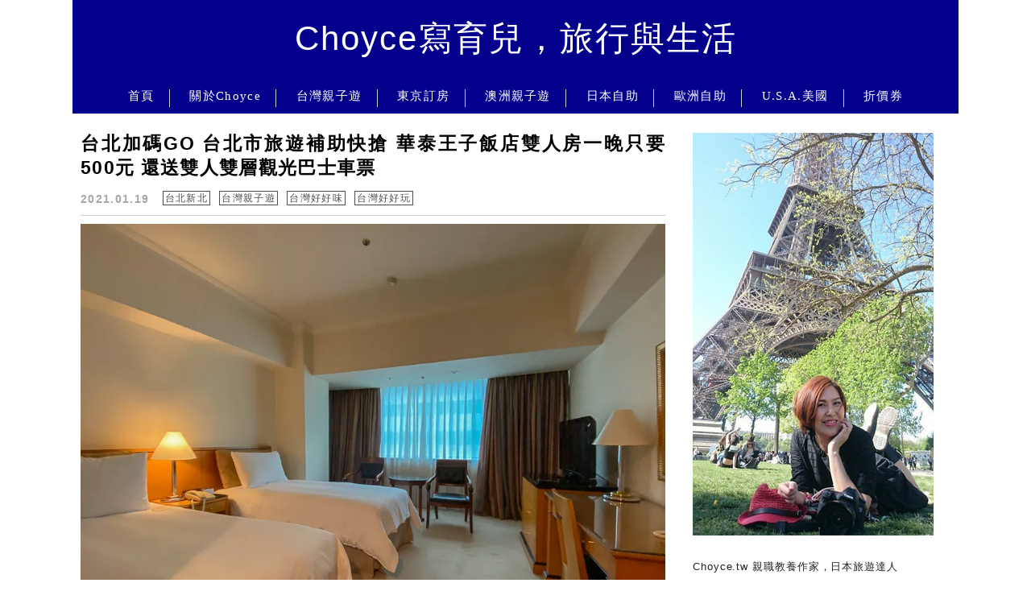

--- FILE ---
content_type: text/html; charset=utf-8
request_url: https://www.google.com/recaptcha/api2/aframe
body_size: 265
content:
<!DOCTYPE HTML><html><head><meta http-equiv="content-type" content="text/html; charset=UTF-8"></head><body><script nonce="Dcyl5QSce7lPwUsTszn6oA">/** Anti-fraud and anti-abuse applications only. See google.com/recaptcha */ try{var clients={'sodar':'https://pagead2.googlesyndication.com/pagead/sodar?'};window.addEventListener("message",function(a){try{if(a.source===window.parent){var b=JSON.parse(a.data);var c=clients[b['id']];if(c){var d=document.createElement('img');d.src=c+b['params']+'&rc='+(localStorage.getItem("rc::a")?sessionStorage.getItem("rc::b"):"");window.document.body.appendChild(d);sessionStorage.setItem("rc::e",parseInt(sessionStorage.getItem("rc::e")||0)+1);localStorage.setItem("rc::h",'1769761851523');}}}catch(b){}});window.parent.postMessage("_grecaptcha_ready", "*");}catch(b){}</script></body></html>